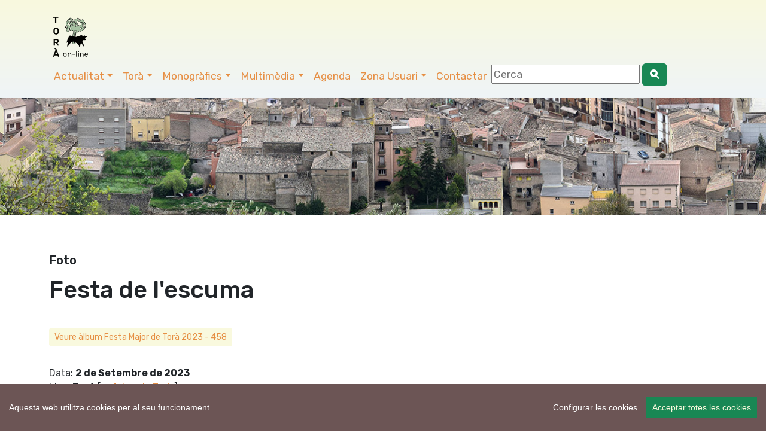

--- FILE ---
content_type: text/html; charset=UTF-8
request_url: https://www.viladetora.net/0-foto-44033-veure.html
body_size: 8503
content:
 
 <!DOCTYPE html>
<html lang="ca">
    <head>
		<!-- Global site tag (gtag.js) - Google Analytics -->
<script async src="https://www.googletagmanager.com/gtag/js?id=G-C3QVEZL7T4"></script>
<script>
  window.dataLayer = window.dataLayer || [];
  function gtag(){dataLayer.push(arguments);}
  gtag('js', new Date());

  gtag('config', 'G-C3QVEZL7T4');
</script>

		<!-- Codificació i disseny responsiu -->
<meta charset="utf-8" />
<meta name="viewport" content="width=device-width, initial-scale=1">

<!-- PWA i Apple Web App -->
		<meta name="mobile-web-app-capable" content="yes">
<meta name="apple-mobile-web-app-status-bar-style" content="black-translucent">

<!-- Apple Touch Icons -->
<link rel="apple-touch-icon" sizes="180x180" href="https://www.viladetora.net/icon/apple-touch-icon-iphone.png">
<link rel="apple-touch-icon" sizes="76x76" href="https://www.viladetora.net/icon/touch-icon-ipad.png">
<link rel="apple-touch-icon" sizes="120x120" href="https://www.viladetora.net/icon/touch-icon-iphone-retina.png">
<link rel="apple-touch-icon" sizes="152x152" href="https://www.viladetora.net/icon/touch-icon-ipad-retina.png">

<!-- Android / general purpose -->
<link rel="icon" type="image/png" sizes="192x192" href="https://www.viladetora.net/icon/icon-192x192.png">

<!-- Theme color (barra navegador) -->
<meta name="theme-color" content="#f7f7e3">
		<link rel="manifest" href="/manifest.json">
<link rel="canonical" href="https://www.viladetora.net/0-foto-44033-veure.html"/>	
<title>foto Festa de l'escuma Torà      - Torà online</title>

<meta name="keywords" content=",  portal torà, guia torà, segarra, vall del llobregós, lleida, catalunya, spain, cellers, vallferosa, aguda, claret, llanera, fontanet, puigredon, sant cerni, torà, catalonia  " />
<meta name="description" content="Lloc: Torà  Autor: Ramon Sunyer 02.09.2023 ... ." />
<link rel="SHORTCUT ICON" href="https://www.viladetora.net/favicon.ico" type="image/x-icon" />
<meta property="twitter:card" content="photo" /><meta name="twitter:site" content="@viladetora" />
 <meta property="fb:app_id" content="317833027288" />
 <meta property="og:title" content="foto Festa de l'escuma Torà" />
<meta property="og:url" content="https://www.viladetora.net/0-foto-44033-veure.html" /> 
<meta property="og:description" content="Lloc: Torà  Autor: Ramon Sunyer 02.09.2023 ... ." />
<meta property="og:image" content="https://www.viladetora.net/images/fotos/original/1693663741.jpg" /><meta property="og:type" content="article" />


<link rel="alternate" type="application/rss+xml" title="Torà on-line Feed Actualitat" href="http://feeds.feedburner.com/ToraRssActualitat" />
<link rel="alternate" type="application/rss+xml" title="Torà on-line Feed Agenda" href="http://feeds.feedburner.com/ToraRssActes" />
<meta name="author" content="CDNET - Comunicacio Dirigida a InterNET https://www.cdnet.cat"/>
<meta name="alexaVerifyID" content="uvGq4l3TnlVeQMHlCGrrXCLHZ5U" />
<meta name="robots" content="index,follow" />
<link href="https://cdn.jsdelivr.net/npm/bootstrap@5.3.2/dist/css/bootstrap.min.css" rel="stylesheet" integrity="sha384-T3c6CoIi6uLrA9TneNEoa7RxnatzjcDSCmG1MXxSR1GAsXEV/Dwwykc2MPK8M2HN" crossorigin="anonymous">
		<link rel="stylesheet" href="https://cdn.jsdelivr.net/npm/bootstrap-icons@1.13.1/font/bootstrap-icons.css">
<link rel="stylesheet" href="//cdnjs.cloudflare.com/ajax/libs/bootstrap-table/1.11.1/bootstrap-table.min.css">
<link href="https://fonts.googleapis.com/css?family=Rubik:400,500,700&display=swap" rel="stylesheet">
<script src='https://www.google.com/recaptcha/api.js'></script> 
<link rel="stylesheet" href="https://www.comunicacio.net/comuns/fancybox335/jquery.fancybox.css"  />
<link rel="stylesheet" href="https://cdn.datatables.net/1.10.16/css/dataTables.bootstrap4.min.css">

<style type="text/css">
/*html {
 position: relative;
  min-height: 100%;
 
}*/
	html, body {
    height: 100%;
}
	/* El contenidor principal (el que te .centre) ha d'ocupar l'espai restant */
.main-content {
    min-height: calc(100vh - 200px); /* Ajustable segons alçada del footer */
}
body {
  font-family: 'Rubik', sans-serif;
  font-weight: 400; 
 
}
strong,
.text-strong {
  font-weight: 700; 
}

.text-light {
  font-weight: 300; 
}
h1 { line-height: 1.5;
font-weight: 500; 
}
.h2, h2 {
    font-size: 1.75rem;
}
.h3, h3 {
    font-size: 1.5rem;
}
.h4, h4 {
    font-size: 1.25rem;
}
.h5, h5 {
    font-size: 1.5rem;
	font-weight: 500; 
}
.navbar  {
   
    font-size: 1.1rem;
    
}
.navbar-dark .navbar-nav .nav-link:focus, .navbar-dark .navbar-nav .nav-link:hover {
    color: #007bff !important;
}
.navbar-dark .navbar-nav .nav-link {
  
	color: #e68f44;
}
a {
    color: #e68f44;
}
.btn-outline-primary {
    color: #e68f44;
    background-color: #F9F9DE;
    background-image: none;
    border-color: #F9F9DE;
}
.btn-outline-primary:hover {
color: #007bff;
background-color: #F9F9DE;
border-color: #269abc;
}
	.btn-primary {
    color: #e68f44;
    background-color: #F9F9DE;
    border-color: #F9F9DE;
}
.btn-primary:hover {
color: #007bff;
background-color: #F9F9DE;
border-color: #269abc;
}	
.navbar-collapse ul li a:hover, .navbar-collapse ul li a:active { color:red; }
header {
background: #f9f9de; /* Old browsers */
background: -moz-linear-gradient(top, #f9f9de 0%, #eff4f7 100%); /* FF3.6-15 */
background: -webkit-linear-gradient(top, #f9f9de 0%,#eff4f7 100%); /* Chrome10-25,Safari5.1-6 */
background: linear-gradient(to bottom, #f9f9de 0%,#eff4f7 100%); /* W3C, IE10+, FF16+, Chrome26+, Opera12+, Safari7+ */
filter: progid:DXImageTransform.Microsoft.gradient( startColorstr='#f9f9de', endColorstr='#eff4f7',GradientType=0 ); /* IE6-9 */
}
.separa {
margin-top: 14em;
}

.vl {
	border-right: 1px solid gray;    
   
}
.fons {
	
	
	/*margin: 1% 1%;*/
	height:4em;
	text-align:center;
	/*border-bottom: 1px solid gray;*/
	}

/*.footer {
   position: absolute;
	
    bottom: 0;
    width: 100%;
    height: auto;
   background: #eff4f7; 
background: -moz-linear-gradient(top, #eff4f7 0%, #f9f9de 100%); 
background: -webkit-linear-gradient(top, #eff4f7 0%,#f9f9de 100%); 
background: linear-gradient(to bottom, #eff4f7 0%,#f9f9de 100%); 
filter: progid:DXImageTransform.Microsoft.gradient( startColorstr='#eff4f7', endColorstr='#f9f9de',GradientType=0 ); 
}*/
	.footer {
    width: 100%;
    background: linear-gradient(to bottom, #eff4f7 0%, #f9f9de 100%);
    padding: 2rem 0;
}

/* Al mòbil més compacte */
@media (max-width: 768px) {
    .footer {
        padding: 1rem 0;
    }
    .footer .container {
        padding-top: 0 !important;
        padding-bottom: 0 !important;
    }
}
.navbar-toggler {
   
	background: rgba(230, 143, 68, 1);
}

.carousel-inner {
    max-height: 600px;
    overflow: hidden;
}

@media (max-width: 768px) {
    .carousel-inner {
        max-height: 250px;
    }
}

.carousel-inner img {
    width: 100%;
    height: 100%;
    object-fit: cover;
}
.card {
    
    border-radius: .5rem;
}
	
	.centre {
    margin-top: 4em;
    padding-bottom: 3rem;  /* 2rem està bé, però 3 sol donar una mica més d'aire */
}

@media (max-width: 768px) {
    .centre {
        margin-top: 10em;
        padding-bottom: 2rem; /* Igual que desktop o una mica menys */
    }
}
/* Desktop: la imatge és 10vw d’alçada */
.card-img-top {
    width: 100%;
    height: 10vw;
    object-fit: cover;
}

/* Mobile: pots deixar-la auto o ajustar-la */
@media (max-width: 768px) {
    .card-img-top {
        height: 30vw; /* o auto, depèn del teu disseny */
    }
}
	.carousel-caption {
    top: 26em;
    bottom: auto;
}
	@media (max-width: 768px) {
    .carousel-caption {
        top: 6em;
    }
}

.navbar-dark .navbar-text a:focus,.navbar-dark .navbar-text a:hover{color:#000}
/*datatables*/
.page-link {
color: #e68f44;
}
.page-item.active .page-link {
background-color: #e68f44;
    border-color: #e68f44;
}

.card {
    border: 0px solid rgba(0,0,0,.125);
}
.header2 {
	display: block;
	margin-top:6.7em;
	/*height: 250px;*/
height: 35vh;

  background-repeat: no-repeat;
 background-position: center center;
 
	background-size: cover;
	-webkit-background-size: cover;
    -moz-background-size:cover;
    -o-background-size:cover;
	background-image:url('/images/tops/26.jpg');	}
	.py-5 {
    padding-top: 2rem!important;
    padding-bottom: 1rem!important;
}
</style>

</head>
	
<body>
<div id="fb-root"></div>
	<script async defer crossorigin="anonymous" src="https://connect.facebook.net/ca_ES/sdk.js#xfbml=1&version=v22.0&appId=317833027288"></script>


 <!--<main>-->
<header class="navbar navbar-expand-md navbar-dark fixed-top">
<!--<div class="container-fluid">-->
	<div class="container">
		<nav class="navbar navbar-toggleable-md">
<a class="navbar-brand" href="https://www.viladetora.net/">
      <img src="https://www.viladetora.net/images/logo_tora_nou.png" alt="Torà on-line" width="80"  title="Torà on-line"  border="0"    /> 
      </a> 
	
		
	 <button class="navbar-toggler " type="button" data-bs-toggle="collapse" data-bs-target="#navbarNav" aria-controls="navbarNav" aria-expanded="false" aria-label="Toggle navigation">
      <span class="navbar-toggler-icon"></span>
    </button>
	
	 <div class="collapse navbar-collapse" id="navbarNav">

    <ul class="nav navbar-nav ml-auto">
    <li class="nav-item dropdown">
            <a class="nav-link dropdown-toggle" href="#"  role="button" data-bs-toggle="dropdown" aria-expanded="false">Actualitat</a>
           <ul class="dropdown-menu"> 
               <li><a class="dropdown-item" href="https://www.viladetora.net/1-actualitat-inicial.html">Societat</a></li>       <li><a class="dropdown-item" href="https://www.viladetora.net/3-actualitat-inicial.html">Cultura</a></li>       <li><a class="dropdown-item" href="https://www.viladetora.net/8-actualitat-inicial.html">Polí­tica</a></li>       <li><a class="dropdown-item" href="https://www.viladetora.net/6-actualitat-inicial.html">Govern municipal</a></li>       <li><a class="dropdown-item" href="https://www.viladetora.net/35-actualitat-inicial.html">Turisme</a></li>       <li><a class="dropdown-item" href="https://www.viladetora.net/30-actualitat-inicial.html">Economia</a></li>       <li><a class="dropdown-item" href="https://www.viladetora.net/58-actualitat-inicial.html">Medi ambient</a></li>       <li><a class="dropdown-item" href="https://www.viladetora.net/7-actualitat-inicial.html">Agricultura</a></li>       <li><a class="dropdown-item" href="https://www.viladetora.net/57-actualitat-inicial.html">Festes</a></li>            </ul> 
   </li> 
   <li class="nav-item dropdown">
             <a class="nav-link dropdown-toggle" href="#"  role="button" data-bs-toggle="dropdown"  aria-expanded="false">Torà</a>
           <ul class="dropdown-menu"> 
        <a class="dropdown-item"  href="https://www.viladetora.net/19-tora-inicial.html">Inicial</a>
          <li>
                   <a class="dropdown-item"  href="19-actualitat-inicial.html">            
       El municipi</a></li>
            <li>
        <a class="dropdown-item" href="https://www.viladetora.net/14-noticia-389-general.html" title="La Vila">
                        
       La Vila</a></li>
            <li>
        <a class="dropdown-item" href="https://www.viladetora.net/20-noticia-396-l_aguda.html" title="Els Nuclis">
                        
       Els Nuclis</a></li>
            <li>
        <a class="dropdown-item" href="https://www.viladetora.net/34-noticia-651-caminades_apact.html" title="Rutes">
                        
       Rutes pel municipi</a></li>
            <li>
        <a class="dropdown-item" href="https://www.viladetora.net/43-actualitat-inicial.html" title="Personatges">
                        
       Personatges</a></li>
                        </ul>
   </li>
	   
   <li class="nav-item dropdown">
<a class="nav-link dropdown-toggle" href="#"  role="button" data-bs-toggle="dropdown" aria-expanded="false">Monogràfics</a>
           <ul class="dropdown-menu"> 
               <li><a class="dropdown-item" href="https://www.viladetora.net/59-temes-inicial.html">Patrimoni</a></li>         <li><a class="dropdown-item" href="https://www.viladetora.net/56-temes-inicial.html">Els bolets de Torà</a></li>         <li><a class="dropdown-item" href="https://www.viladetora.net/53-temes-inicial.html">Plantes remeieres de la Segarra</a></li>         <li><a class="dropdown-item" href="https://www.viladetora.net/11-temes-inicial.html">L'incendi forestal del 1998 </a></li>         <li><a class="dropdown-item" href="https://www.viladetora.net/12-temes-inicial.html">Comarca Alta Segarra</a></li>              <li><a class="dropdown-item" href="/0-especial-canvi+comarca-index.html">Canvi de comarca</a></li> 
        <li><a class="dropdown-item" href="/0-especial-maltractament+animal-index.html">Gos sacrificat</a></li> 
        <li><a class="dropdown-item" href="/0-especial-fractura+hidràulica-index.html"> Fractura hidràulica (fracking)</a></li> 
                    <li><a class="dropdown-item" href="https://www.viladetora.net/10-temes-inicial.html">Campanya de suport als joves  detinguts</a></li>        <li><a class="dropdown-item" href="https://www.viladetora.net/32-temes-inicial.html">No a l'abocador de Pinós</a></li>        <li><a class="dropdown-item" href="https://www.viladetora.net/21-temes-inicial.html">No volem la presó a la Segarra</a></li>             </ul>  
   </li>  
      <li class="nav-item dropdown">
             <a class="nav-link dropdown-toggle" href="#"  role="button" data-bs-toggle="dropdown" aria-expanded="false">Multimèdia</a>
            <ul class="dropdown-menu"> 
            
     <li><a class="dropdown-item" href="https://www.viladetora.net/38-galeries-totes.html">Fotos</a></li>
            <li><a class="dropdown-item" href="https://www.viladetora.net/39-videos-tots.html">Vídeos</a></li>
    </ul>  
   </li>
   <li class="nav-item"><a class="nav-link" href="42-calendari-agenda.html" title="Agenda">Agenda</a></li> 
    <li class="nav-item dropdown">
              
         
             <a class="nav-link dropdown-toggle" href="#"  role="button" data-bs-toggle="dropdown" aria-expanded="false">Zona Usuari</a>
             
            <ul class="dropdown-menu"> 
            <li><a class="dropdown-item" href="https://www.viladetora.net/15-serveis-inicial.html">Serveis</a></li> 
            <li><a class="dropdown-item" href="https://www.viladetora.net/33-enviarinfo.html">Publicar noticia</a></li> 
            <li><a class="dropdown-item" href="https://www.viladetora.net/42-agenda.html">Publicar acte</a></li> 
            
            <li><a class="dropdown-item" href="https://www.viladetora.net/33-enquestes-finalitzades.html">Enquestes</a></li> 
            <li><a class="dropdown-item" href="https://www.viladetora.net/37-links-tots.html">Enllaços</a></li> 
            <li><a class="dropdown-item" href="https://www.viladetora.net/0-mapa-list.html">Mapa web</a></li> 
            <li><a class="dropdown-item" href="https://viladetora.net:2096/" target="_blank" rel="noreferrer">Correu web</a></li> 
    </ul>  
   </li> 
<li class="nav-item"><a class="nav-link" href="0-contactar.html" title="Contactar">Contactar</a></li>     
 <li class="nav-item"><form id="frmc" name="frmc" method="post" >

<input id="formValueId" type="text" placeholder="Cerca">
<button class="btn btn-success" type="button"><i class="bi bi-search-heart-fill" id="myButton"></i></button>

</form> </li> 
</ul>
   <!--  </nav>  -->
   </div> 
     
   </nav>
   </div> 
   </header>
<div class="header2"></div>
<div class="main-content">

	<div class="container centre">
<div class="row">
<div class="col">
<h4> Foto</h4>
<h1>Festa de l'escuma </h1>

<hr />
<!--<a href="/38-fotos_serie-458-galeria.html" class="btn btn-sm btn-outline-primary">Veure àlbum Festa Major de Torà 2023-458</a>-->
	    <a href="/38-fotos_serie-458-galeria.html" 
       class="btn btn-sm btn-outline-primary">
        Veure àlbum Festa Major de Torà 2023 - 458    </a>

<hr />
<p>
 Data: <strong>2 de Setembre de 2023</strong>    <br />Lloc: <strong>Torà</strong> [<a href="/38-fotos_lloc-Torà-galeria.html" class="button"> + fotos de Torà</a> ]  <br /> Autor:<strong> Ramon Sunyer</strong> [<a href="/38-fotos_autor-Ramon_Sunyer-galeria.html" class="button"> + fotos de Ramon Sunyer</a> ] <br />
Inclosa a l'àlbum Festa Major de Torà 2023<br />
Tema: <strong>Festes	</strong><br />
 
</p>  
<img src="https://www.viladetora.net/images/fotos/gran/1693663741.jpg" alt="2 de Setembre de 2023 Festa de l'escuma  Torà -  Ramon Sunyer" width="100%"  title="Festa de l'escuma" />


   
                          <style type="text/css">
 .shares {
  
  border-top: 2px dotted #BCBCBC;
  border-bottom: 2px dotted #BCBCBC;
  padding: .2em 0 .2em;
  width:100%;
	 margin-bottom: 0.5em;
	text-align:center;
}
.shares ul {
  list-style: outside none none;
  color: #444444;
  margin: 0;
}
.shares ul > li {
	 display: inline;
  list-style: outside none none;
  font-size: 1.4em;
  flex: 1 1 auto;
padding: 1rem;
text-align:center;
}
#widget {
   
	margin-top: 2px;
}
  </style>
 <div class="col-lg-12">
   <h4>Ho vols compartir?</h4> 
   <div class="shares">

  <ul>
<li><a href="javascript: void(0);" onclick="window.open('https://www.facebook.com/sharer.php?app_id=317833027288&u=https://www.viladetora.net/0-foto-44033-veure.html','compartir Facebook', 'toolbar=0, status=0, width=650, height=450');"  class="facebook-share border-box" rel="noreferrer"><i class="bi bi-facebook"></i></a></li> <li><a href="javascript: void(0);" onclick="window.open('https://bsky.app/intent/compose?text=Tor%C3%A0+online+foto+Festa+de+l%27escuma+Tor%C3%A0+https%3A%2F%2Fwww.viladetora.net%2F0-foto-44033-veure.html','compartir Bluesky', 'toolbar=0, status=0, width=650, height=450');"  rel="noreferrer"><i class="bi bi-bluesky"></i></a> </li> <li><a href="javascript: void(0);" onclick="window.open('https://twitter.com/intent/tweet?text=Tor%C3%A0+online+foto+Festa+de+l%27escuma+Tor%C3%A0+https%3A%2F%2Fwww.viladetora.net%2F0-foto-44033-veure.html+via+%40viladetora','compartir Twitter', 'toolbar=0, status=0, width=650, height=450');" class="twitter-share border-box" rel="noreferrer"><i class="bi bi-twitter-x"></i></a> </li> 
<li><a class="twitter-share border-box" data-fancybox data-type="iframe"  data-src="https://www.viladetora.net/includes/enviar.php?imatge0=https://www.viladetora.net/0-foto-44033-veure.html" href="javascript:;" role="button"><i class="bi bi-send"></i></a> </li>
  
</ul><br /> </div></div>

 
   </div></div></div>
    <footer class="footer">
<div class="container py-5" ><!--<div class="navbar navbar-default navbar-static-bottom navbar-fixed-bottom">--><div class="row">
<div class="col-lg-4 col-md-6 mb-4">
	<a href="https://www.viladetora.net/0-mapa-list.html">Mapa web</a>
  <a href="https://www.viladetora.net/15-noticia-2603-avis_de_cookies.html">Avís de cookies</a><br /><a href="https://www.viladetora.net/15-noticia-2608-politica_de_privacitat.html">Política de privacitat</a> <a href="https://www.viladetora.net/5-noticia-2607-avis_legal.html">Avís legal</a><br /><a class="ccb__edit" href="#">Edita consentiment de cookies</a><br />Realització <a href="https://www.cdnet.cat" target="_blank" rel="noreferrer"> cdnet</a><br /> 
  ver4 XII-2025<br />
  &copy; 2021 Torà on-line. All Rights Reserved
        </div> 
       
            <div class="col-lg-4 col-md-6 mb-4"><h4> Troba'ns a les Xarxes</h4>
            <h3><a href="https://www.facebook.com/viladetora" target="_blank" rel="noreferrer" ><i class="bi bi-facebook"></i></a>&nbsp;&nbsp;<a href="https://instagram.com/viladetora/" target="_blank" rel="noreferrer"><i class="bi bi-instagram"></i></a>&nbsp;&nbsp;<a href="https://bsky.app/profile/viladetora.bsky.social" target="_blank" rel="noreferrer"><i class="bi bi-bluesky"></i></a>&nbsp;&nbsp;<a href="https://mastodont.cat/@viladetora" target="_blank" rel="noreferrer"><i class="bi bi-mastodon"></i></a>&nbsp;&nbsp;<a href="https://twitter.com/viladetora" target="_blank" rel="noreferrer"><i class="bi bi-twitter-x"></i></a>&nbsp;&nbsp;<a href="https://www.youtube.com/@viladetora"  target="_blank" rel="noreferrer"><i class="bi bi-youtube"></i></a>&nbsp;&nbsp;<a href="https://www.viladetora.net/rss/rss.php" target="_blank" rel="noreferrer" alt="RSS"   title="RSS"><i class="bi bi-rss"></i></a></h3>
		</div>
        <div class="col-lg-4 col-md-6 mb-4"><a href="https://visit.viladetora.net/" target="_blank" rel="noreferrer"><img data-src="https://visit.viladetora.net/logos/logo-turisme-toraf.png" alt="Turisme Torà" width="15%"  title="Turisme Torà" class="img-fluid lazyload" /></a>
			
	<a href="https://www.valldelllobregos.com/" target="_blank" rel="noreferrer"><img data-src="https://www.valldelllobregos.com/logos/logo_vallpositiu.png"  alt="Vall del Llobregós" width="40%" class="img-fluid lazyload"   title="Vall del Llobregós" /></a>
			<a href="https://visit.somsegarra.cat/" target="_blank" rel="noreferrer"><img data-src="https://visit.somsegarra.cat/logos/logo_turisme_somsegarra.png"  alt="Som Segarra Turisme" width="40%" class="img-fluid lazyload"   title="Som Segarra Turisme" /></a></div></div></div></footer>  <script src="https://ajax.googleapis.com/ajax/libs/jquery/3.6.0/jquery.min.js"></script>
<script src="https://cdn.jsdelivr.net/npm/bootstrap@5.3.2/dist/js/bootstrap.bundle.min.js" integrity="sha384-C6RzsynM9kWDrMNeT87bh95OGNyZPhcTNXj1NW7RuBCsyN/o0jlpcV8Qyq46cDfL" crossorigin="anonymous"></script>

<script type="text/javascript" src="https://www.comunicacio.net/comuns/jquery.validate.js"></script>
<script src="//cdnjs.cloudflare.com/ajax/libs/bootstrap-table/1.11.1/bootstrap-table.min.js"></script>

<script src="//cdnjs.cloudflare.com/ajax/libs/bootstrap-table/1.11.1/locale/bootstrap-table-ca-ES.min.js"></script>
<script src="https://www.comunicacio.net/comuns/js/lazysizes.min.js"></script>
  
<script type="text/javascript" charset="utf8" src="https://www.comunicacio.net/comuns/fancybox335/jquery.fancybox.min.js"></script>
<!--<script src="https://www.comunicacio.net/comuns/js/cookiechoices.js"></script><script>
  document.addEventListener('DOMContentLoaded', function(event) {
    cookieChoices.showCookieConsentDialog('Aquest lloc web utilitza cookies per tal de oferir els serveis. Si hi navegues, vol dir que les acceptes ',
        'accepto', 'llegir més', 'https://www.viladetora.net/15-noticia-2603-avis_de_cookies.html');
  });
</script> -->
<script src="https://www.viladetora.net/js/cookieconsent-master/docs/assets/js/cookieconsent.min.js"></script>
	  <script>
  window.CookieConsent.init({
    // More link URL on bar.
    modalMainTextMoreLink: null,
    // How long to wait until bar comes up.
    barTimeout: 1000,
    // Look and feel.
    theme: {
     
	barColor: '#6c5555',
      barTextColor: '#FFF',
      barMainButtonColor: '#198754',
      barMainButtonTextColor: '#F9F9DE',
      modalMainButtonColor: '#198754',
      modalMainButtonTextColor: '#FFF',
    },
    language: {
      // Current language.
    /*  current: 'en',*/
     locale: {
        en: {
		  barMainText: 'Aquesta web utilitza cookies per al seu funcionament.',
          closeAriaLabel: 'tancar',
          barLinkSetting: 'Configurar les cookies',
          barBtnAcceptAll: 'Acceptar totes les cookies',
          modalMainTitle: 'Configurar les cookies',
          modalMainText: 'Les cookies són petites dades enviades des d\'un lloc web i emmagatzemades a l\'ordinador de l\'usuari pel navegador web de l\'usuari mentre navega per la web. El vostre navegador emmagatzema cada missatge en un petit fitxer, anomenat cookie. Quan sol·liciteu una altra pàgina al servidor, el vostre navegador envia la galeta de nou al servidor. Les cookies van ser dissenyades per ser un mecanisme fiable perquè els llocs web recordin informació o registren l\'activitat de navegació de l\'usuari.',
          modalBtnSave: 'Guardar preferències',
          modalBtnAcceptAll: 'Acceptar totes les cookies i tancar',
          modalAffectedSolutions: 'Affected solutions:',
          learnMore: 'Llegir més',
          on: 'On',
          off: 'Off',
          enabled: 'is enabled.',
          disabled: 'is disabled.',
          checked: 'checked',
          unchecked: 'unchecked'}
	 } },
          categories: {
			   necessary: {
              needed: true,
              wanted: true,
              checked: true,
          barMainText: 'Aquesta web utilitza cookies per al seu funcionament.',
          closeAriaLabel: 'tancar',
          barLinkSetting: 'Configurar les cookies',
          barBtnAcceptAll: 'Acceptar totes les cookies',
          modalMainTitle: 'Configurar les cookies',
          modalMainText: 'Les cookies són petites dades enviades des d\'un lloc web i emmagatzemades a l\'ordinador de l\'usuari pel navegador web de l\'usuari mentre navega per la web. El vostre navegador emmagatzema cada missatge en un petit fitxer, anomenat cookie. Quan sol·liciteu una altra pàgina al servidor, el vostre navegador envia la galeta de nou al servidor. Les cookies van ser dissenyades per ser un mecanisme fiable perquè els llocs web recordin informació o registren l\'activitat de navegació de l\'usuari.',
          modalBtnSave: 'Guardar preferències',
          modalBtnAcceptAll: 'Acceptar totes les cookies i tancar',
          modalAffectedSolutions: 'Affected solutions:',
          learnMore: 'Llegir més',
          on: 'On',
          off: 'Off',
          enabled: 'is enabled.',
          disabled: 'is disabled.',
          checked: 'checked',
          unchecked: 'unchecked',
				   language: {
                locale: {
                  en: {
                    name: 'Cookies funcionals',
                    description: 'Són les estrictament necessàries per al funcionament de la web.',
                  },
                  hu: {
                    name: 'Egyéb sütik',
                    description: 'Lorem ipsum dolor sit amet, consectetur adipiscing elit. Curabitur eu commodo est, nec gravida odio. Suspendisse scelerisque a ex nec semper.',
                  }
                }
              }
        }
      
   ,
							 various: {
              needed: false,
              wanted: false,
              checked: false,
              language: {
                locale: {
                  en: {
                    name: 'Cookies analítiques',
                    description: 'Permeten quantificar el nombre d’usuaris i examinar la navegació que aquests fan, podent així mesurar i analitzar estadísticament l\'ús que es fa de la web, amb la finalitat de millorar-ne els continguts i el servei que aquesta ofereix.',
                  },
                  hu: {
                    name: 'Egyéb sütik',
                    description: 'Lorem ipsum dolor sit amet, consectetur adipiscing elit. Curabitur eu commodo est, nec gravida odio. Suspendisse scelerisque a ex nec semper.',
                  }
                }
              }
            }
          },
	  
	  services: {
            facebook: {
              category: 'various',
              type: 'dynamic-script', // dynamic-script, script-tag, wrapped, localcookie
              search: 'facebook',
              language: {
                locale: {
                  en: {
                    name: 'Facebook'
                  },
                  hu: {
                    name: 'Facebook'
                  }
                }
              }
            },
            analytics: {
              category: 'various',
              type: 'dynamic-script',
              search: 'analytics',
              language: {
                locale: {
                  en: {
                    name: 'Google Analytics'
                  },
                  hu: {
                    name: 'analytics'
                  },
					cookies: [
          {
            // Known cookie name.
            name: '_gid',
            // Expected cookie domain.
            domain: `.${window.location.hostname}`
          },
          {
            // Regex matching cookie name.
            name: /^_ga/,
            domain: `.${window.location.hostname}`
          }
        ],
                }
              }
            },
            
            localcookie: {
              category: 'various',
              type: 'localcookie',
              search: 'localcookie',
              language: {
                locale: {
                  en: {
                    name: 'Local cookie'
                  },
                  hu: {
                    name: 'Helyi süti'
                  }
                }
              }
            }
          }
        });
	 
  </script>
<script type="text/javascript" src="https://apis.google.com/js/plusone.js"></script>
<script type="text/javascript">
{lang: 'ca'}</script>
<script type="text/javascript">
$(document).ready(function() {
    $('#myButton').click(function() {
      //foo=$('#formValueId').val();
		var str = $('#formValueId').val();
    var cot = str.replace(/ /g, "+");
	  location.href  ='https://www.viladetora.net/0-cerca-'+cot+'-index.html';
    });
});

</script>
 <script type="text/javascript">
function updateScore(v) {
    $.post('https://www.viladetora.net/mod/up_lec.php?Id='+v+'&T=V');
}
function updateScore2(id,v) {
 $.post('https://www.viladetora.net/mod/link_up_lec.php?l='+id+'&n='+v);  
}
</script>
<!--<script type="text/javascript">
		
		
		$(document).ready(function () {
			$('#formc').submit(function(e){     
		e.preventDefault();
        var $form = $(this);
 
  
    $.ajax({
		type: 'POST',
       url: 'https://www.viladetora.net/class/ajax_contact.php',
      data: $('#formc').serialize(),
			cache: false, 
      //success: function() {alert("Submitted");}
	  success: function(response) {
				var result = response.toString();
     if(result==1){
		 
				alert('Enviat. Us respondrem ben aviat');
				$('form').each(function(){
                this.reset();   //Here form fields will be cleared.
            }); } else { 
						alert('You are a bot! Go away!'); }
				
            }
    });
  
});
});	
</script>-->
<script type="text/javascript">
	$("[data-fancybox]").fancybox({
    iframe : {
        css : {
            width : '600px'
        }
    }
});
</script> 
   </div> 
<!--</main>-->

    
</body>
</html>
